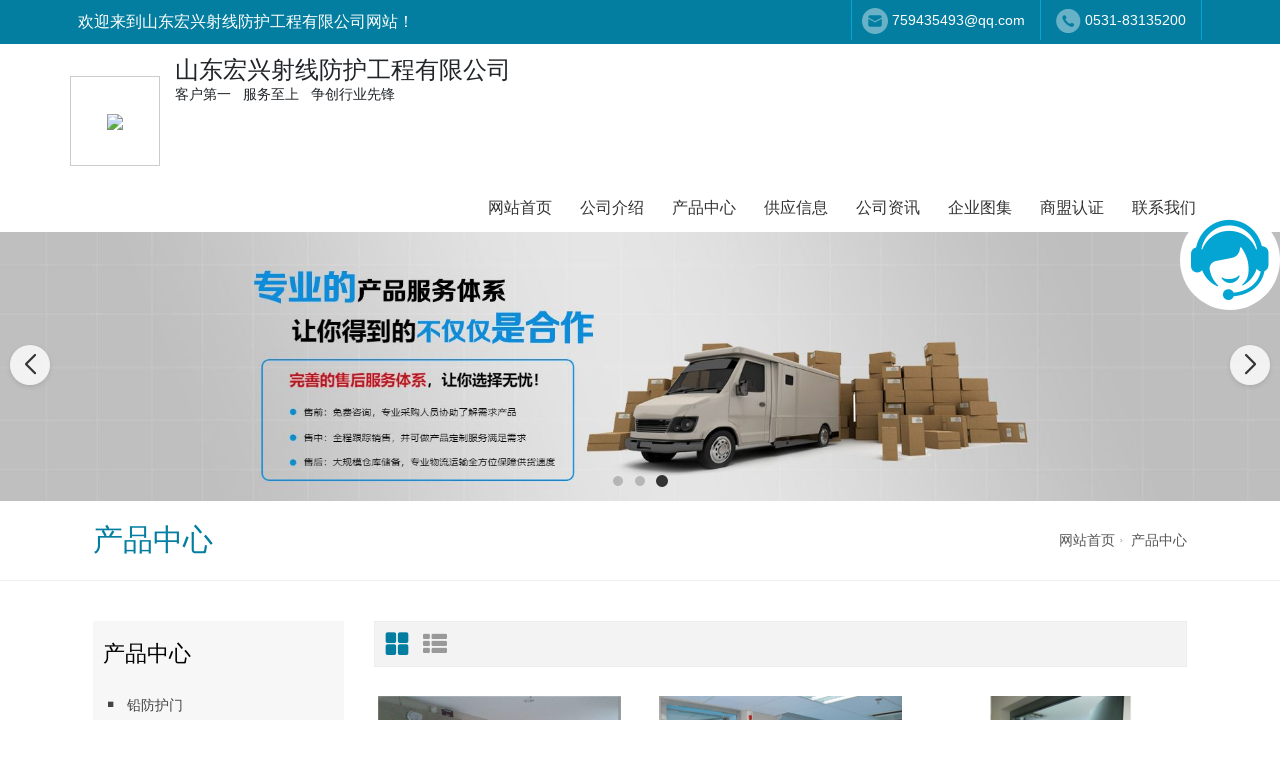

--- FILE ---
content_type: text/html; charset=utf-8
request_url: http://gygm.com.cn/product.html
body_size: 10546
content:

<!DOCTYPE html>
<html lang="zh-CN">
<head>
<meta name="applicable-device"content="pc,mobile">
<meta http-equiv="Cache-Control" content="no-transform " />
<meta name="viewport" content="width=device-width, initial-scale=1, maximum-scale=1, user-scalable=no">
<meta name="renderer" content="webkit">
<meta http-equiv="X-UA-Compatible" content="IE=edge,Chrome=1" charset="utf-8" />
<meta name="description" content='山东宏兴射线防护工程有限公司产品中心为您提供我司最新产品中心产品图片信息，让您及时了解我司最新产品中心动态 。' />
<meta name="keywords" content='产品中心,山东宏兴射线防护工程有限公司,铅防护门,防护铅门,医院防护铅门' />
<meta name="applicable-device"  content="pc,mobile">
<title>产品中心-山东宏兴射线防护工程有限公司</title>    
<link href="/mFile/tz/model.css" rel="stylesheet" type="text/css" />
<style id="css" type="text/css" rel="stylesheet">	

body{}#mOuterBox{}#mBody1,#dBody1{background-position: 0% 0%;}#mBody2,#dBody2{background-position: 0% 0%;}
/**旺铺样式*/
.box5057_1 * { margin: 0; padding: 0; box-sizing: border-box; }
.box5057_1 .city-list-box2 { width: 100%; position: relative; padding: 8px 0; }
.box5057_1 .city-list-box2 .city-boxint { max-width: 1200px; margin: 0 auto; }
.box5057_1 .city-list-box2 .city-boxint.boxint-int2 { padding-left: 10px; line-height: 30px }
.box5057_1 .city-list-box2 .city-boxint.boxint-int2 label { display: inline-block; width: 88px; line-height: 30px; text-align: center; background-color: transparent; font-size: 14px; border-radius: 5px; }
.box5057_1 .city-list-box2 .city-boxint.boxint-int2 a:hover { color: inherit; text-decoration: underline; }
.box5057_1 .city-list-box2 .city-boxint.boxint-int2 span { margin: 0 10px; padding: 0; line-height: 30px; font-size: 14px; }

</style>
</head>
<body>
<div id="_ctl0__ctl0_box" data-template="21" class="box1050_1"></div>
<link rel="stylesheet" href="/mfile/tz/bootstrap/bootstrap.min.css"/>
<link rel="stylesheet" href="/mFile/1050/css/res/owl.carousel.min.css"/>
<link rel="stylesheet" href="/mFile/1050/css/res/animate.min.css"/>
<link rel="stylesheet" href="/mFile/1050/css/res/owl.theme.default.min.css"/>
<link rel="stylesheet" href="/mFile/1050/font/iconfont.css"/>
<link rel="stylesheet" href="/mFile/1050/css/res/slick.css"/>
<link href="/mFile/1000/css/styPu1.css" rel="stylesheet">
<link rel="stylesheet" href="/mFile/1050/css/style8.css"/>
<script src="/mFile/1050/js/1.9.1jquery.min.js"></script>

<div id="_ctl0__ctl1_box" class="box1051_1">
     <!--顶部-->
    <div class="top-section container-fluid hidden-xs">
        <div class="container clearfix">
            <div class="hidden-xs top-name">
                <p>欢迎来到山东宏兴射线防护工程有限公司网站！</p>
            </div>
            <div class="top-contact">
                <p>
                    <img src="/mFile/1050/images/email.png" alt="邮件">
                    <a href="mailto:759435493@qq.com">759435493@qq.com</a>
                </p>
                <p>
                    <img src="/mFile/1050/images/phone.png" alt="联系电话">
                   0531-83135200
                </p>
            </div>
        </div>
    </div>
</div>

<div class="container header">
<div id="_ctl0__ctl2_box" class="box1052_1">
    <!--头部左侧LOGO-->
    <div class="logo-box clearfix">
        <div class="logo_name visible-xs">
            <h2>山东宏兴射线防护工程有限公司</h2>
        </div>
        <div class="logoImg hidden-xs">
            <style> 
.mr15 { 
margin-right: 15px; 
} 
.mt20 { 
margin-top: 20px; 
} 
.fl { 
float: left; 
} 
.top-logo { 
width: 90px; 
height: 90px; 
border: 1px solid #ccc; 
background-color: #fff; 
display: table; 
border-collapse: collapse; 
position: relative; 
} 
.top-logo2 { 
display: table-cell; 
vertical-align: middle; 
} 
.top-logo3 { 
text-align: center; 
margin: 0 auto; 
} 
.Microsoft { 
font-family: \5fae\8f6f\96c5\9ed1; 
} 
.fs14 { 
font-size: 14px; 
} 
</style>
<div class="fl mr15 mt20">
	<div class="top-logo">
		<div class="top-logo2">
			<div class="top-logo3">
				<a href="index.html"><img src="http://img3.dns4.cn/pic/160495/p1/20161011150908_4572_zs.jpg" width="88" /></a> 
			</div>
		</div>
	</div>
</div>
<div class="fl company">
	<h1 class="Microsoft Maincolor mt30" style="font-size:24px;">
		山东宏兴射线防护工程有限公司
	</h1>
	<p class="Microsoft fs14">
		客户第一&nbsp;&nbsp;&nbsp;服务至上&nbsp;&nbsp;&nbsp;争创行业先锋
	</p>
</div>
        </div>

        <div class="nav-box">
            <a class="btn navbar-toggle" role="button" data-toggle="collapse" href="#navbar" aria-expanded="false"
                aria-controls="navbar" id="menu-btn">
                <span></span>
                <span></span>
                <span></span>
            </a>
        </div>
    </div>
</div>

<div id="_ctl0__ctl3_box" class="box1053_1">
    <style>
        @media (min-width: 768px){
             .navbar-collapse{display: block !important;}
        }
        @media (max-width: 768px){
             .nav li {display: block;width: 100%;}
             .header .nav li a {display: block; text-align: center;}
        }
       
    </style>
    <!--头部导航-->
    <div class="collapse navbar-collapse" id="navbar">
        <ul class="nav clearfix">
            
                    <li class="">
                        <a href="/" title="网站首页" target="_self">网站首页</a>
                        
                        
                        
                        <div class="dropdown-botton"></div>

                    </li>
                
                    <li >
                        <a href="introduction.html" title="公司介绍" target="_self">公司介绍</a>
                        
                        
                        
                        <div class="dropdown-botton"></div>

                    </li>
                
                    <li >
                        <a href="product.html" title="产品中心" target="_self">产品中心</a>
                        <ul class='subnav clearfix hidden-xs'>
                        
                                <li><a href="product_152.html" title="铅防护门" target="_self">铅防护门</a></li>
                            
                                <li><a href="product_153.html" title="医用防护铅门" target="_self">医用防护铅门</a></li>
                            
                                <li><a href="product_154.html" title="铅防护门" target="_self">铅防护门</a></li>
                            
                                <li><a href="product_155.html" title="X光室防护铅门" target="_self">X光室防护铅门</a></li>
                            
                                <li><a href="product_156.html" title="放射科防护铅门" target="_self">放射科防护铅门</a></li>
                            
                                <li><a href="product_157.html" title="CT室防护铅门" target="_self">CT室防护铅门</a></li>
                            
                                <li><a href="product_158.html" title="防护铅门生产" target="_self">防护铅门生产</a></li>
                            
                                <li><a href="product_159.html" title="医院防护磁共振铅门" target="_self">医院防护磁共振铅门</a></li>
                            
                                <li><a href="product_160.html" title="医院防护铅门" target="_self">医院防护铅门</a></li>
                            
                                <li><a href="product_161.html" title="牙科放射铅门" target="_self">牙科放射铅门</a></li>
                            
                                <li><a href="product_162.html" title="工业探伤铅门" target="_self">工业探伤铅门</a></li>
                            
                        </ul>
                        <div class="dropdown-botton"></div>

                    </li>
                
                    <li >
                        <a href="supply_list.html" title="供应信息" target="_self">供应信息</a>
                        
                        
                        
                        <div class="dropdown-botton"></div>

                    </li>
                
                    <li >
                        <a href="consulting_list.html" title="公司资讯" target="_self">公司资讯</a>
                        
                        
                        
                        <div class="dropdown-botton"></div>

                    </li>
                
                    <li >
                        <a href="atlas_list.html" title="企业图集" target="_self">企业图集</a>
                        
                        
                        
                        <div class="dropdown-botton"></div>

                    </li>
                
                    <li >
                        <a href="//b2binfo.tz1288.com/cert.aspx?cpid=160495&site=企业网站" title="商盟认证" target="_blank">商盟认证</a>
                        
                        
                        
                        <div class="dropdown-botton"></div>

                    </li>
                
                    <li >
                        <a href="contact.html" title="联系我们" target="_self">联系我们</a>
                        
                        
                        
                        <div class="dropdown-botton"></div>

                    </li>
                
        </ul>
    </div>
    <script>
        $(document).ready(function () {
            // 初始隐藏内容
            $(".navbar-collapse").hide();

            // 点击按钮切换内容显示/隐藏
            $(".navbar-toggle").click(function () {
                // 使用slideToggle动画效果
                $(".navbar-collapse").stop().slideToggle(400, function () {
                    // 动画完成后的回调函数
                    console.log("动画完成");
                });

            });
        });
    </script>
</div>

</div>
<div id="_ctl0__ctl4_box" class="box1054_1">
    <link rel="stylesheet" href="/mFile/tz/swiper/11.2.10/swiper-bundle.min.css">
    <style>
        .banner-container { position: relative; width: 100%; margin: 0 auto; overflow: hidden; }

        .banner-container .swiper-slide { display: flex; justify-content: center; align-items: center; text-align: center; font-size: 24px; font-weight: bold; color: white; border-radius: 8px; box-shadow: 0 4px 8px rgba(0, 0, 0, 0.1); }
        .banner-container .swiper-slide img { max-width: 100%; }

        /* 分页器样式 */
        .banner-container .swiper-pagination-bullet { width: 10px; height: 10px; background: rgba(0, 0, 0, 0.2); opacity: 1; margin: 0 6px !important; }

        .banner-container .swiper-pagination-bullet-active { background: #333; transform: scale(1.2); }

        /* 导航按钮样式 */
        .banner-container .swiper-button-next,
        .banner-container .swiper-button-prev { color: #333; width: 40px; height: 40px; background: rgba(255, 255, 255, 0.8); border-radius: 50%; box-shadow: 0 2px 5px rgba(0, 0, 0, 0.1); transition: all 0.3s ease; }

        .banner-container .swiper-button-next:hover,
        .banner-container .swiper-button-prev:hover { background: white; transform: scale(1.1); }

        .banner-container .swiper-button-next::after,
        .banner-container .swiper-button-prev::after { font-size: 20px; font-weight: bold; }
        .banner-container .swiper-mobile { display: none; }
        /* 响应式设计 */
        @media (max-width: 768px) {
            .banner-container { margin-top: 60px; }

            .banner-container .swiper-slide { font-size: 18px; }

            .banner-container .swiper-pc { display: none; }

            .banner-container .swiper-mobile { display: block; }
        }
    </style>

    <!--banner-->
    <div class="banner-container">
        <!-- PC端Banner -->
        <div class="swiper-container swiper-pc">
            <div class="swiper-wrapper">
                
                        <div class="swiper-slide pc-slide-1">
                            <a href="">
                                <img src="/uFile/71839/super_website/images/b_20201126105422621.jpg" alt="">
                            </a>
                        </div>
                    
                        <div class="swiper-slide pc-slide-1">
                            <a href="">
                                <img src="/uFile/71839/super_website/images/b_20201126105507046.jpg" alt="">
                            </a>
                        </div>
                    
                        <div class="swiper-slide pc-slide-1">
                            <a href="">
                                <img src="/uFile/71839/super_website/images/b_20190128113243864.jpg" alt="">
                            </a>
                        </div>
                    

            </div>
            <!-- 分页器 -->
            <div class="swiper-pagination"></div>
            <!-- 导航按钮 -->
            <div class="swiper-button-next"></div>
            <div class="swiper-button-prev"></div>
        </div>

        <!-- 移动端Banner -->
        <div class="swiper-container swiper-mobile">
            <div class="swiper-wrapper">
                <div class="swiper-slide mobile-slide-1"><a><img src="/uFile/71839/super_website/images/s_20201126105422621.jpg"></a></div><div class="swiper-slide mobile-slide-1"><a><img src="/uFile/71839/super_website/images/s_20201126105507046.jpg"></a></div><div class="swiper-slide mobile-slide-1"><a><img src="/uFile/71839/super_website/images/s_20190128113243864.jpg"></a></div>
            </div>
            <!-- 分页器 -->
            <div class="swiper-pagination"></div>
            <!-- 导航按钮 -->
            <div class="swiper-button-next"></div>
            <div class="swiper-button-prev"></div>
        </div>
    </div>

    <!-- 引入 Swiper JS -->
    <script src="/mFile/tz/swiper/11.2.10/swiper-bundle.min.js"></script>
    <script>
        // 初始化PC端轮播图
        var swiper = new Swiper(".banner-container .swiper-container", {
            loop: true,
            slidesPerView: 1,
            centeredSlides: true,
            observer: true,
            observeParents: true,
            autoplay: {
                delay: 3000,
                disableOnInteraction: false,
                stopOnLastSlide: false,
            },
            pagination: {
                el: ".swiper-pagination",
                clickable: true,
            },
            navigation: {
                nextEl: ".swiper-button-next",
                prevEl: ".swiper-button-prev",
            },
        });
    </script>
</div>


<div id="_ctl1_box" class="box1062_1">
    <!--面包屑导航-->
    <div class="main_title">
        <div class="container">
            <div class="col-md-5 col-sm-5 titbx clearfix">
                <div class=" visible-xs titbx-nav">
                    <div class="menu-wrap">
                        <div class="menu-name" id="navNum">产品中心</div>
                        <nav class="menu">
                            <div class="icon-list">
                                
                                        <a href="product_152.html" title="铅防护门"><i class="icon-angle-right"></i>铅防护门</a>
                                        
                                    
                                        <a href="product_153.html" title="医用防护铅门"><i class="icon-angle-right"></i>医用防护铅门</a>
                                        
                                    
                                        <a href="product_154.html" title="铅防护门"><i class="icon-angle-right"></i>铅防护门</a>
                                        
                                    
                                        <a href="product_155.html" title="X光室防护铅门"><i class="icon-angle-right"></i>X光室防护铅门</a>
                                        
                                    
                                        <a href="product_156.html" title="放射科防护铅门"><i class="icon-angle-right"></i>放射科防护铅门</a>
                                        
                                    
                                        <a href="product_157.html" title="CT室防护铅门"><i class="icon-angle-right"></i>CT室防护铅门</a>
                                        
                                    
                                        <a href="product_158.html" title="防护铅门生产"><i class="icon-angle-right"></i>防护铅门生产</a>
                                        
                                    
                                        <a href="product_159.html" title="医院防护磁共振铅门"><i class="icon-angle-right"></i>医院防护磁共振铅门</a>
                                        
                                    
                                        <a href="product_160.html" title="医院防护铅门"><i class="icon-angle-right"></i>医院防护铅门</a>
                                        
                                    
                                        <a href="product_161.html" title="牙科放射铅门"><i class="icon-angle-right"></i>牙科放射铅门</a>
                                        
                                    
                                        <a href="product_162.html" title="工业探伤铅门"><i class="icon-angle-right"></i>工业探伤铅门</a>
                                        
                                    
                            </div>
                        </nav>
                        <button class="close-button" id="close-button"></button>
                    </div>
                    <p class="menu-button" id="open-button">查看分类</p>
                    <script src="/mFile/1050/js/classie.js"></script>
                    <script src="/mFile/1050/js/slide.js"></script>
                </div>
                <h2>产品中心</h2>
            </div>
            <div class="col-md-7 col-sm-7 localbx hidden-xs"><a href="/" title="网站首页">网站首页</a></span><span class="iconfont icon-you"></span> <a href="product.html" title="产品中心">产品中心</a></div>
        </div>
    </div>
</div>

<div class="container pro_box">
<div id="_ctl2__ctl0_box" class="box1127_1">
    <!--内页左边导航-->
    <div class="col-md-3 col-sm-3 pro_sort fold">
        <section class="sort_list block_list hidden-xs">
            <h4 class="h4-title">产品中心<i class="iconfont icon-jiantouyou-copy"></i></h4>
            <ul class="cont-toggle">
                
                        <li><a href="product_152.html" title="铅防护门"><i class="iconfont icon-dian4"></i>铅防护门</a>
                            
                        </li>
                    
                        <li><a href="product_153.html" title="医用防护铅门"><i class="iconfont icon-dian4"></i>医用防护铅门</a>
                            
                        </li>
                    
                        <li><a href="product_154.html" title="铅防护门"><i class="iconfont icon-dian4"></i>铅防护门</a>
                            
                        </li>
                    
                        <li><a href="product_155.html" title="X光室防护铅门"><i class="iconfont icon-dian4"></i>X光室防护铅门</a>
                            
                        </li>
                    
                        <li><a href="product_156.html" title="放射科防护铅门"><i class="iconfont icon-dian4"></i>放射科防护铅门</a>
                            
                        </li>
                    
                        <li><a href="product_157.html" title="CT室防护铅门"><i class="iconfont icon-dian4"></i>CT室防护铅门</a>
                            
                        </li>
                    
                        <li><a href="product_158.html" title="防护铅门生产"><i class="iconfont icon-dian4"></i>防护铅门生产</a>
                            
                        </li>
                    
                        <li><a href="product_159.html" title="医院防护磁共振铅门"><i class="iconfont icon-dian4"></i>医院防护磁共振铅门</a>
                            
                        </li>
                    
                        <li><a href="product_160.html" title="医院防护铅门"><i class="iconfont icon-dian4"></i>医院防护铅门</a>
                            
                        </li>
                    
                        <li><a href="product_161.html" title="牙科放射铅门"><i class="iconfont icon-dian4"></i>牙科放射铅门</a>
                            
                        </li>
                    
                        <li><a href="product_162.html" title="工业探伤铅门"><i class="iconfont icon-dian4"></i>工业探伤铅门</a>
                            
                        </li>
                    
            </ul>
        </section>
        <div class="hidden-xs hidden-sm left-contact">
            <div>
                <h4>联系我们</h4>
                
                        <p>手机：<span>15863188555</span></p>
                        <p>联系人：<span>刘经理</span></p>
                        <p>电话：<span>0531-83135200</span></p>
                        <p>业务QQ：<span>759435493</span></p>
                        <p>网址：<span><a href="/">www.gygm.com.cn</a></span></p>
                        <p>地址：<span>济南长清区经十西路</span></p>
                    
            </div>
        </div>
    </div>
</div>
<script>
    $(function () {
        $("#_ctl2__ctl0_box .pro_box .sort_list .cont-toggle > li").each(function () {
            if ($(this).has('ul')) {
                console.log($(this))
                $(this).find('ul').prev("a").attr("href", "javascript:;");
            }
        })
            .find('ul').hide().parent()
            .click(function () {
                $(this).find('ul').slideToggle().parent().siblings().find("ul").slideUp();
            });
    })
</script>

<div id="_ctl3_box" class="box1071_1">
    <!--产品列表-->
    <div class="col-md-9 col-sm-9  n-right">
        <div class="all-pro pro-grid clearfix" id="btnlist">
            <div class="options">
                <a class="iconfont icon-liebiao selected" href="#" data-view="pro-grid"></a>
                <a class="iconfont icon-lists" href="#" data-view="pro-lists"></a>
            </div>
            <ul>
                
                        <li>
                            <div class="pro-li clearfix">
                                <div class="pro-img-grid">
                                    <div class="pro-img">
                                        <a href="product_view_9_152.html" title="X光室防护铅门">
                                            <img src="/uFile/71839/product/201912414223317.jpg" alt="X光室防护铅门"></a>
                                        <a href="product_view_9_152.html">
                                            <div class="black"></div>
                                        </a>
                                        <div class="pro-btn">
                                            <a href="product_view_9_152.html" title="X光室防护铅门"><i class="iconfont icon-lianjie"></i></a>
                                        </div>
                                    </div>
                                </div>

                                <h4><a href="product_view_9_152.html" title="X光室防护铅门">X光室防护铅门</a></h4>
                                <div class="pro-detail">
                                </div>
                                <a href="product_view_9_152.html" class="more">查看详情<i class="iconfont"></i></a>
                            </div>
                        </li>
                    
                        <li>
                            <div class="pro-li clearfix">
                                <div class="pro-img-grid">
                                    <div class="pro-img">
                                        <a href="product_view_8_153.html" title="放射科防护铅门">
                                            <img src="/uFile/71839/product/201912414221926.jpg" alt="放射科防护铅门"></a>
                                        <a href="product_view_8_153.html">
                                            <div class="black"></div>
                                        </a>
                                        <div class="pro-btn">
                                            <a href="product_view_8_153.html" title="放射科防护铅门"><i class="iconfont icon-lianjie"></i></a>
                                        </div>
                                    </div>
                                </div>

                                <h4><a href="product_view_8_153.html" title="放射科防护铅门">放射科防护铅门</a></h4>
                                <div class="pro-detail">
                                </div>
                                <a href="product_view_8_153.html" class="more">查看详情<i class="iconfont"></i></a>
                            </div>
                        </li>
                    
                        <li>
                            <div class="pro-li clearfix">
                                <div class="pro-img-grid">
                                    <div class="pro-img">
                                        <a href="product_view_7_154.html" title="CT室防护铅门">
                                            <img src="/uFile/71839/product/201912414220548.jpg" alt="CT室防护铅门"></a>
                                        <a href="product_view_7_154.html">
                                            <div class="black"></div>
                                        </a>
                                        <div class="pro-btn">
                                            <a href="product_view_7_154.html" title="CT室防护铅门"><i class="iconfont icon-lianjie"></i></a>
                                        </div>
                                    </div>
                                </div>

                                <h4><a href="product_view_7_154.html" title="CT室防护铅门">CT室防护铅门</a></h4>
                                <div class="pro-detail">
                                </div>
                                <a href="product_view_7_154.html" class="more">查看详情<i class="iconfont"></i></a>
                            </div>
                        </li>
                    
                        <li>
                            <div class="pro-li clearfix">
                                <div class="pro-img-grid">
                                    <div class="pro-img">
                                        <a href="product_view_6_155.html" title="医院防护磁共振铅门">
                                            <img src="/uFile/71839/product/201912414219396.jpg" alt="医院防护磁共振铅门"></a>
                                        <a href="product_view_6_155.html">
                                            <div class="black"></div>
                                        </a>
                                        <div class="pro-btn">
                                            <a href="product_view_6_155.html" title="医院防护磁共振铅门"><i class="iconfont icon-lianjie"></i></a>
                                        </div>
                                    </div>
                                </div>

                                <h4><a href="product_view_6_155.html" title="医院防护磁共振铅门">医院防护磁共振铅门</a></h4>
                                <div class="pro-detail">
                                </div>
                                <a href="product_view_6_155.html" class="more">查看详情<i class="iconfont"></i></a>
                            </div>
                        </li>
                    
                        <li>
                            <div class="pro-li clearfix">
                                <div class="pro-img-grid">
                                    <div class="pro-img">
                                        <a href="product_view_5_161.html" title="牙科放射铅门">
                                            <img src="/uFile/71839/product/201912414219528.jpg" alt="牙科放射铅门"></a>
                                        <a href="product_view_5_161.html">
                                            <div class="black"></div>
                                        </a>
                                        <div class="pro-btn">
                                            <a href="product_view_5_161.html" title="牙科放射铅门"><i class="iconfont icon-lianjie"></i></a>
                                        </div>
                                    </div>
                                </div>

                                <h4><a href="product_view_5_161.html" title="牙科放射铅门">牙科放射铅门</a></h4>
                                <div class="pro-detail">
                                </div>
                                <a href="product_view_5_161.html" class="more">查看详情<i class="iconfont"></i></a>
                            </div>
                        </li>
                    
                        <li>
                            <div class="pro-li clearfix">
                                <div class="pro-img-grid">
                                    <div class="pro-img">
                                        <a href="product_view_4_157.html" title="厂家批发耐用射线防护气密铅门 现货供应工业探伤医院用气密铅门">
                                            <img src="/uFile/50182/product/2017971736841.jpg" alt="厂家批发耐用射线防护气密铅门 现货供应工业探伤医院用气密铅门"></a>
                                        <a href="product_view_4_157.html">
                                            <div class="black"></div>
                                        </a>
                                        <div class="pro-btn">
                                            <a href="product_view_4_157.html" title="厂家批发耐用射线防护气密铅门 现货供应工业探伤医院用气密铅门"><i class="iconfont icon-lianjie"></i></a>
                                        </div>
                                    </div>
                                </div>

                                <h4><a href="product_view_4_157.html" title="厂家批发耐用射线防护气密铅门 现货供应工业探伤医院用气密铅门">厂家批发耐用射线防护气密铅门 现货供应工业探伤医院用气密铅门</a></h4>
                                <div class="pro-detail">
                                </div>
                                <a href="product_view_4_157.html" class="more">查看详情<i class="iconfont"></i></a>
                            </div>
                        </li>
                    
                        <li>
                            <div class="pro-li clearfix">
                                <div class="pro-img-grid">
                                    <div class="pro-img">
                                        <a href="product_view_3_158.html" title="直销医院防护磁共振铅门 防电离辐射铅门防护气密门定制">
                                            <img src="/uFile/50182/product/2017971724207.jpg" alt="直销医院防护磁共振铅门 防电离辐射铅门防护气密门定制"></a>
                                        <a href="product_view_3_158.html">
                                            <div class="black"></div>
                                        </a>
                                        <div class="pro-btn">
                                            <a href="product_view_3_158.html" title="直销医院防护磁共振铅门 防电离辐射铅门防护气密门定制"><i class="iconfont icon-lianjie"></i></a>
                                        </div>
                                    </div>
                                </div>

                                <h4><a href="product_view_3_158.html" title="直销医院防护磁共振铅门 防电离辐射铅门防护气密门定制">直销医院防护磁共振铅门 防电离辐射铅门防护气密门定制</a></h4>
                                <div class="pro-detail">
                                </div>
                                <a href="product_view_3_158.html" class="more">查看详情<i class="iconfont"></i></a>
                            </div>
                        </li>
                    
                        <li>
                            <div class="pro-li clearfix">
                                <div class="pro-img-grid">
                                    <div class="pro-img">
                                        <a href="product_view_2_159.html" title="医院CT室电动铅门 牙科铅门 工业铅门 厂家直销">
                                            <img src="/uFile/50182/product/20179717041702.jpg" alt="医院CT室电动铅门 牙科铅门 工业铅门 厂家直销"></a>
                                        <a href="product_view_2_159.html">
                                            <div class="black"></div>
                                        </a>
                                        <div class="pro-btn">
                                            <a href="product_view_2_159.html" title="医院CT室电动铅门 牙科铅门 工业铅门 厂家直销"><i class="iconfont icon-lianjie"></i></a>
                                        </div>
                                    </div>
                                </div>

                                <h4><a href="product_view_2_159.html" title="医院CT室电动铅门 牙科铅门 工业铅门 厂家直销">医院CT室电动铅门 牙科铅门 工业铅门 厂家直销</a></h4>
                                <div class="pro-detail">
                                </div>
                                <a href="product_view_2_159.html" class="more">查看详情<i class="iconfont"></i></a>
                            </div>
                        </li>
                    
                        <li>
                            <div class="pro-li clearfix">
                                <div class="pro-img-grid">
                                    <div class="pro-img">
                                        <a href="product_view_1_160.html" title="射线防护铅门">
                                            <img src="/uFile/50182/product/201797165716986.jpg" alt="射线防护铅门"></a>
                                        <a href="product_view_1_160.html">
                                            <div class="black"></div>
                                        </a>
                                        <div class="pro-btn">
                                            <a href="product_view_1_160.html" title="射线防护铅门"><i class="iconfont icon-lianjie"></i></a>
                                        </div>
                                    </div>
                                </div>

                                <h4><a href="product_view_1_160.html" title="射线防护铅门">射线防护铅门</a></h4>
                                <div class="pro-detail">
                                </div>
                                <a href="product_view_1_160.html" class="more">查看详情<i class="iconfont"></i></a>
                            </div>
                        </li>
                    
                        <li>
                            <div class="pro-li clearfix">
                                <div class="pro-img-grid">
                                    <div class="pro-img">
                                        <a href="product_view_11_162.html" title="放射科医院防护门 感应气密门 医院门净化洁净门">
                                            <img src="/uFile/71839/product/2020112595229463.jpg" alt="放射科医院防护门 感应气密门 医院门净化洁净门"></a>
                                        <a href="product_view_11_162.html">
                                            <div class="black"></div>
                                        </a>
                                        <div class="pro-btn">
                                            <a href="product_view_11_162.html" title="放射科医院防护门 感应气密门 医院门净化洁净门"><i class="iconfont icon-lianjie"></i></a>
                                        </div>
                                    </div>
                                </div>

                                <h4><a href="product_view_11_162.html" title="放射科医院防护门 感应气密门 医院门净化洁净门">放射科医院防护门 感应气密门 医院门净化洁净门</a></h4>
                                <div class="pro-detail">
                                </div>
                                <a href="product_view_11_162.html" class="more">查看详情<i class="iconfont"></i></a>
                            </div>
                        </li>
                    
                        <li>
                            <div class="pro-li clearfix">
                                <div class="pro-img-grid">
                                    <div class="pro-img">
                                        <a href="product_view_10_156.html" title="医用防辐射铅门 放射科医院防护门">
                                            <img src="/uFile/71839/product/2020112595127939.jpg" alt="医用防辐射铅门 放射科医院防护门"></a>
                                        <a href="product_view_10_156.html">
                                            <div class="black"></div>
                                        </a>
                                        <div class="pro-btn">
                                            <a href="product_view_10_156.html" title="医用防辐射铅门 放射科医院防护门"><i class="iconfont icon-lianjie"></i></a>
                                        </div>
                                    </div>
                                </div>

                                <h4><a href="product_view_10_156.html" title="医用防辐射铅门 放射科医院防护门">医用防辐射铅门 放射科医院防护门</a></h4>
                                <div class="pro-detail">
                                </div>
                                <a href="product_view_10_156.html" class="more">查看详情<i class="iconfont"></i></a>
                            </div>
                        </li>
                    
            </ul>
        </div>
        <script src="/mFile/1050/js/Tab.js"></script>
        <div class="page">

            <a href="javascript:void(0);"><i class="iconfont icon-last-copy"></i></a>

            
            <a href="javascript:void(0)" class="pagenum selected">1</a>
            

            <a href="javascript:void(0);"><i class="iconfont icon-xiayiye"></i></a>
        </div>
    </div>
</div>

</div>
<div id="_ctl4__ctl0_box" class="box1047_1">
    <!--手机底部信息-->
    
	<style type="text/css">
	    .toolbar_1 {position: fixed; bottom: 0;width: 100%; height: 60px;background: rgba(0, 0, 0, 0.8);z-index: 999;display: none;}
		.toolbar_1 .bar-list:after,.toolbar_1 .bar-list::before{content: '';display: block;clear: both;}
		.toolbar_1 .bar-list .bar-item {text-align: center;float: left;width: 25%;position: relative;}
		.toolbar_1 .bar-list .bar-item:nth-child(2n){width: 50%;}
		.toolbar_1 ul, .toolbar_1 li {list-style: none;}
		.toolbar_1 .bar-list .bar-item a {display: inline-block;line-height: 60px;text-decoration: none;}
		.toolbar_1 .bar-list .bar-item img {display: inline-block;width: 40px;vertical-align: middle;}
		.toolbar_1 .bar-list .tel {background-color: rgba(100, 100, 100,0.8);}
		.toolbar_1 .padding-none { padding: 0 !important;}
		.toolbar_1 .bar-list .tel a {color: #fff;font-size: 16px;line-height: 60px;}
		.toolbar_1 .bar-list .tel a img, .toolbar_1 .bar-list .tel a span {vertical-align: middle;margin-top: 0;word-break: break-all;}
		@media (max-width: 767px){
		.toolbar_1{
		    display: block !important;
		}
		
		}
	</style>
<div class="toolbar_1">
	<ul class="bar-list">
		<li class="col-xs-3 bar-item">
			<a title="网站首页" href="/">
				<img class="n-home" src="/mFile/8361/images/home.png">
			</a>
		</li>
		<li class="col-xs-6 bar-item tel padding-none">
			<a href="tel:15863188555">
				<img class="n-home" src="/mFile/8361/images/tel.png">
				<span>15863188555</span>
			</a>
		</li>
		<li class="col-xs-3 bar-item">
			<a href="https://widget.shangmengtong.cn/chatlink.html?comId=8X4hjN8MB0RzCVs77RHy2w6o">
				<img class="n-home" src="/mFile/8361/images/cckf.png">
			</a>
		</li>
	</ul>
</div>

</div>

<div id="_ctl4__ctl1_box" class="box1058_1">
    <!--底部-->
    <div class="container-fluid pc-footer">
        <div class="footer-bg">
            <div class="container footer-main fold clearfix">
                <section class="block_list footer-nav">
                    <h4 class="h4-title">网站导航<i class="iconfont icon-jiantouyou-copy"></i></h4>
                    <ul class="cont-toggle">
                        
                                <li><a href="/" title="网站首页" target="_self">网站首页</a></li>
                            
                                <li><a href="introduction.html" title="公司介绍" target="_self">公司介绍</a></li>
                            
                                <li><a href="product.html" title="产品中心" target="_self">产品中心</a></li>
                            
                                <li><a href="supply_list.html" title="供应信息" target="_self">供应信息</a></li>
                            
                                <li><a href="consulting_list.html" title="公司资讯" target="_self">公司资讯</a></li>
                            
                                <li><a href="atlas_list.html" title="企业图集" target="_self">企业图集</a></li>
                            
                                <li><a href="//b2binfo.tz1288.com/cert.aspx?cpid=160495&site=企业网站" title="商盟认证" target="_blank">商盟认证</a></li>
                            
                                <li><a href="contact.html" title="联系我们" target="_self">联系我们</a></li>
                            

                    </ul>
                </section>
                <section class="block_list footer-pro">
                    <h4 class="h4-title">产品中心<i class="iconfont icon-jiantouyou-copy"></i></h4>
                    <ul class="cont-toggle">
                        
                                <li><a href="product_152.html" title="铅防护门">铅防护门</a></li>
                            
                                <li><a href="product_153.html" title="医用防护铅门">医用防护铅门</a></li>
                            
                                <li><a href="product_154.html" title="铅防护门">铅防护门</a></li>
                            
                                <li><a href="product_155.html" title="X光室防护铅门">X光室防护铅门</a></li>
                            
                                <li><a href="product_156.html" title="放射科防护铅门">放射科防护铅门</a></li>
                            
                                <li><a href="product_157.html" title="CT室防护铅门">CT室防护铅门</a></li>
                            
                                <li><a href="product_158.html" title="防护铅门生产">防护铅门生产</a></li>
                            
                                <li><a href="product_159.html" title="医院防护磁共振铅门">医院防护磁共振铅门</a></li>
                            
                                <li><a href="product_160.html" title="医院防护铅门">医院防护铅门</a></li>
                            
                                <li><a href="product_161.html" title="牙科放射铅门">牙科放射铅门</a></li>
                            
                    </ul>
                </section>
                <section class="block_list footer-contact">
                    <h4 class="h4-title">联系我们<i class="iconfont icon-jiantouyou-copy"></i></h4>
                    
                            <ul class="cont-toggle">
                                <li>
                                    <i class="iconfont icon-dizhi"></i>
                                    <span>济南长清区经十西路</span>
                                </li>
                                <li>
                                    <i class="iconfont icon-lianxiren"></i>
                                    <span>刘经理</span>
                                </li>
                                <li>
                                    <i class="iconfont icon-iconfontdianhua"></i>
                                    <span>0531-83135200</span>
                                </li>
                                <li>
                                    <i class="iconfont icon-icon"></i>
                                    <span>759435493@qq.com</span>
                                </li>
                                <li>
                                    <i class="iconfont icon-shouji"></i>
                                    <span>15863188555</span>
                                </li>
                            </ul>
                        
                </section>
                <section class="block_list footer-scan">
                    <h4 class="h4-title">扫一扫关注我们<i class="iconfont icon-jiantouyou-copy"></i></h4>
                    <ul class="cont-toggle clearfix">
                        <li>
                            <div class="footer_code">
                                <img src="/ufile/71839/tpBanner/tBannerImg2_71839.png">
                            </div>
                            <p>扫一扫手机网站</p>
                        </li>

                    </ul>
                </section>
            </div>

            <div class="footer-bottom">
                <div id="_ctl4__ctl1_tools_fenzhanPC_box" class="box5057_1">
    </div>

                <div class="container text-center">
                    <div class="beian">
                        <span>&copy;2025 山东宏兴射线防护工程有限公司 版权所有</span>
                        <a href="https://beian.miit.gov.cn" rel="nofollow" target="_blank"></a>
                        <script src='//svod.dns4.cn/code.aspx?cpid=160495&hx=2'></script>
                    </div>
                </div>
            </div>
        </div>
    </div>
    
</div>

<div id="_ctl4__ctl2_box" class="box1059_1">
    <!--客服-->
    <div class="services hidden-xs" id="service">
        <div class="online" id="online">
            <a href="javascript:void(0);" id="online_main"><span class="iconfont icon-kefu2"></span></a>
        </div>
        <div class="online_list" id="online_list">
            <ul>
                <li class="online-title">
                    <img src="/mFile/1050/images/kf_title.png">在线客服</li>
                <li class="smt">
                    <script type="text/javascript" src='//cc.shangmengtong.cn/kf/vclient/fixedicon.js?shopid=160495&oemid=100&datatype=1&dataid=160495'></script>
                </li>
                <li>
                    <img src="/mFile/1050/images/kf_phone.png">0531-83135200</li>
                <li>
                    <img src="/mFile/1050/images/kf_email.png">759435493@qq.com</li>
                <li>
                    <img src="/mFile/1050/images/kf_qq.png"><a href="http://wpa.qq.com/msgrd?v=3&amp;uin=759435493&amp;site=qq&amp;menu=yes">QQ交谈</a></li>
            </ul>
        </div>
    </div>
    <a href="javascript:;" class="totop" rel="nofollow"><i class="iconfont icon-jiantouarrow483"></i></a>

    <script src="/mfile/tz/bootstrap/bootstrap.min.js"></script>
    <script src="/mFile/1050/js/slick.js"></script>
    <script src="/mFile/1050/js/owl.carousel.min.js"></script>
    <script src="/mFile/1050/js/main.js"></script>
    <script src="/mFile/1050/js/Lunbo.js"></script>
    <script src="/mFile/1050/js/footer.js"></script>
    <script src="/mFile/1050/js/smoothproducts.js"></script>
    <script src="/mFile/1050/js/wow.min.js"></script>
    <script>
        var str = "";
        $(".table-hover .CheckUrl").each(function (i, e) {
            str += "{\"url\": \" + i + "\"},";
        })
    </script>
</div>

</body>
</html>


--- FILE ---
content_type: text/css
request_url: http://gygm.com.cn/mFile/1050/font/iconfont.css
body_size: 11534
content:
@font-face {font-family: "iconfont";
  src: url('iconfont.eot?t=1571391422208'); /* IE9 */
  src: url('iconfont.eot?t=1571391422208#iefix') format('embedded-opentype'), /* IE6-IE8 */
  url('[data-uri]') format('woff2'),
  url('iconfont.woff?t=1571391422208') format('woff'),
  url('iconfont.ttf?t=1571391422208') format('truetype'), /* chrome, firefox, opera, Safari, Android, iOS 4.2+ */
  url('iconfont.svg?t=1571391422208#iconfont') format('svg'); /* iOS 4.1- */
}

.iconfont {
  font-family: "iconfont" !important;
  font-size: 16px;
  font-style: normal;
  -webkit-font-smoothing: antialiased;
  -moz-osx-font-smoothing: grayscale;
}

.icon-qq:before {
  content: "\e6fb";
}

.icon-iconfontdianhua:before {
  content: "\e603";
}

.icon-list-icon:before {
  content: "\e60d";
}

.icon-icon:before {
  content: "\e606";
}

.icon-lists:before {
  content: "\e60b";
}

.icon-jiantouyou-copy:before {
  content: "\e605";
}

.icon-zaixiankefu:before {
  content: "\e612";
}

.icon-jiantouyou:before {
  content: "\e60c";
}

.icon-rili:before {
  content: "\e66f";
}

.icon-jiantou-left:before {
  content: "\e600";
}

.icon-jiantou:before {
  content: "\e601";
}

.icon-xiayiye:before {
  content: "\e614";
}

.icon-shouji:before {
  content: "\e67f";
}

.icon-liebiao:before {
  content: "\e611";
}

.icon-duihua:before {
  content: "\e602";
}

.icon-chanpin:before {
  content: "\e674";
}

.icon-lianjie:before {
  content: "\e649";
}

.icon-arrow-fill-right:before {
  content: "\e635";
}

.icon-kefu:before {
  content: "\e644";
}

.icon-lianxi:before {
  content: "\e8fc";
}

.icon-service:before {
  content: "\e609";
}

.icon-dian:before {
  content: "\e60a";
}

.icon-rili1:before {
  content: "\e697";
}

.icon-youxiang1:before {
  content: "\e65f";
}

.icon-dizhi:before {
  content: "\e604";
}

.icon-you1:before {
  content: "\e61c";
}

.icon-rili2:before {
  content: "\e686";
}

.icon-you:before {
  content: "\e657";
}

.icon-rexian1:before {
  content: "\e7b6";
}

.icon-kefu1:before {
  content: "\e60e";
}

.icon-dian2:before {
  content: "\e61e";
}

.icon-xinwen:before {
  content: "\e61b";
}

.icon-jiantou7:before {
  content: "\e60f";
}

.icon-last-copy:before {
  content: "\e617";
}

.icon-biaoti:before {
  content: "\e623";
}

.icon-dian4:before {
  content: "\e61a";
}

.icon-youxiang:before {
  content: "\e62f";
}

.icon-rexian:before {
  content: "\e616";
}

.icon-rexian2:before {
  content: "\e618";
}

.icon-lianxi1:before {
  content: "\e8a6";
}

.icon-lianxiren:before {
  content: "\e610";
}

.icon-dianhua:before {
  content: "\e626";
}

.icon-dianhua1:before {
  content: "\e62e";
}

.icon-jiantouarrow483:before {
  content: "\e607";
}

.icon-kefu2:before {
  content: "\e613";
}

.icon-phone:before {
  content: "\e615";
}

.icon-xuanzhongshangcheng:before {
  content: "\e608";
}



--- FILE ---
content_type: application/javascript
request_url: http://gygm.com.cn/mFile/1050/js/Lunbo.js
body_size: 1958
content:

function LbMove(boxID,btn_left,btn_right,btnBox,Car,direction,way,moveLengh,speed,Interval,number){
	var        _ID   = $("#"+boxID+"");
	var  _btn_left   = $("#"+btn_left+"");
	var _btn_right   = $("#"+btn_right+"");
	var    _btnBox   = $("#"+btnBox+"");
	var        jsq   = 0
	var      timer     ;
	var         cj     ;
	var     no_way   = 0;
	var  no_wayGet   = 0;
	var       fade   = 0;
	var   new_time   = new Date;
	
	var ID_liLen , ID_liheight , cbtmBtn ;
	ID_liLen    = _ID.find("li").length;
	ID_liheight = _ID.find("li").innerHeight();
	
	if(direction == "left" || direction == "right"){
		_ID.find("ul").width(ID_liLen*moveLengh);
		}else if(direction == "top" || direction == "bottom"){
			_ID.find("ul").height(ID_liLen*moveLengh);
			_btnBox.hide()
			}else if(direction == "fade"){
				_ID.find("ul").width(moveLengh).height(ID_liheight);
				_ID.find("li").eq(0).show().siblings().hide();
				_ID.find("li").css({"position":"absolute","left":0,"top":0});
				}
	_btnBox.empty();
	for(i=0;i<ID_liLen;i++){
		_btnBox.append("<span></span>");
		};
	_btnBox.find("span").eq(0).addClass("cur");

	if(way == false){
			_btn_left.hide();
			_btn_right.hide();
			_btnBox.hide();
			}
	
	
	function Carousel(){
		if(way == false){
			no_way++;
			
			if(direction == "left"){
				_ID.find("ul").css({"left":-no_way});	
				no_wayGet = parseInt(_ID.find("ul").css("left"));
				if(no_wayGet == -moveLengh){
					no_way = 0
					_ID.find("li:first").insertAfter(_ID.find("li:last"));
					_ID.find("ul").css({"left":0});
					}
			}

			if(direction == "right"){
					
				no_wayGet = parseInt(_ID.find("ul").css("left"));
				if(no_wayGet == 0){
					no_way = -moveLengh
					_ID.find("li:last").insertBefore(_ID.find("li:first"));
					_ID.find("ul").css({"left":0});
					}
				_ID.find("ul").css({"left":no_way});
			}
			
			if(direction == "top"){
				_ID.find("ul").css({"top":-no_way});	
				no_wayGet = parseInt(_ID.find("ul").css("top"));
				if(no_wayGet == -moveLengh){
					no_way = 0
					_ID.find("li:first").insertAfter(_ID.find("li:last"));
					_ID.find("ul").css({"top":0});
					}
			}
			
			if(direction == "bottom"){
					
				no_wayGet = parseInt(_ID.find("ul").css("top"));
				if(no_wayGet == 0){
					no_way = -moveLengh
					_ID.find("li:last").insertBefore(_ID.find("li:first"));
					_ID.find("ul").css({"top":0});
					}
				_ID.find("ul").css({"top":no_way});
			}
			
			
			}else if(way == true){

			if(direction == "left"){
				_ID.find("ul").animate({left:-moveLengh},speed,function(){
					_ID.find("li:first").insertAfter(_ID.find("li:last"));
					_ID.find("ul").css({"left":0});
					});	
				if(jsq<ID_liLen-1){
					jsq++;
					_btnBox.find("span").eq(jsq).addClass("cur").siblings().removeClass("cur");
					}else{
						jsq = 0;
						_btnBox.find("span").eq(jsq).addClass("cur").siblings().removeClass("cur");
						}
				
			}
			
			if(direction == "right"){
				_ID.find("li:last").insertBefore(_ID.find("li:first"));
				_ID.find("ul").css({"left":-moveLengh});
				_ID.find("ul").stop().animate({left:0},speed);
				if(jsq>0){
					jsq--;
					_btnBox.find("span").eq(jsq).addClass("cur").siblings().removeClass("cur");
					}else{
						jsq = ID_liLen-1;
						_btnBox.find("span").eq(jsq).addClass("cur").siblings().removeClass("cur");
						}
				
			}
			
			if(direction == "top"){
				_ID.find("ul").animate({top:-moveLengh},speed,function(){
					_ID.find("li:first").insertAfter(_ID.find("li:last"));
					_ID.find("ul").css({"top":0});
					});	
			}
			
			if(direction == "bottom"){
				_ID.find("li:last").insertBefore(_ID.find("li:first"));
				_ID.find("ul").css({"top":-moveLengh});
				_ID.find("ul").stop().animate({top:0},speed);
					
			}
			if(direction == "fade"){
				
				if(fade<ID_liLen-1){
					fade++;
					}else{fade = 0}
				_ID.find("li").eq(fade).fadeIn(speed).siblings().fadeOut(speed);
				_btnBox.find("span").eq(fade).addClass("cur").siblings().removeClass("cur");
				
			}
		
		}
		}
		
		
	if(Car == true){
			
		if(ID_liLen>number){
			timer =	setInterval(Carousel,Interval);
			}else{
				clearInterval(timer);
				_btn_left.hide();
				_btn_right.hide();
				_btnBox.hide();
				}
		}else{
			clearInterval(timer);
			}
	_ID.find("li").hover(function(){
		clearInterval(timer);
		},function(){
			if(Car == true){
				if(ID_liLen>number){
					timer =	setInterval(Carousel,Interval);
					}else{
						clearInterval(timer);
						_btn_left.hide();
						_btn_right.hide();
						_btnBox.hide();
						}
				}else{
					clearInterval(timer);
					}
			});
		
		
	_btn_right.hover(function(){
		clearInterval(timer);
		},function(){
			if(Car == true){
				if(ID_liLen>number){
					timer =	setInterval(Carousel,Interval);
					}else{
						clearInterval(timer);
						_btn_left.hide();
						_btn_right.hide();
						_btnBox.hide();
						}
				}else{
					clearInterval(timer);
					}
			
			}).click(function(){
				if(new Date - new_time>500){
					new_time = new Date;
				
				if(direction == "left" || direction == "right"){
					_ID.find("ul").animate({left:-moveLengh},speed,function(){
						_ID.find("li:first").insertAfter(_ID.find("li:last"));
						_ID.find("ul").css({"left":0});
						});	
					}
				
				
				if(direction == "top" || direction == "bottom"){
					_ID.find("ul").animate({top:-moveLengh},speed,function(){
						_ID.find("li:first").insertAfter(_ID.find("li:last"));
						_ID.find("ul").css({"top":0});
						});	
					}
				if(direction == "fade"){
				
				if(fade>0){
					fade--;
					}else{fade = ID_liLen-1}
						_ID.find("li").stop(true,true).eq(fade).fadeIn(speed).siblings().fadeOut(speed);
						
					}
				if(jsq<ID_liLen-1){
					jsq++;
					_btnBox.find("span").eq(jsq).addClass("cur").siblings().removeClass("cur");
					}else{
						jsq = 0;
						_btnBox.find("span").eq(jsq).addClass("cur").siblings().removeClass("cur");
						};
				
					
					}else{};
				});
	_btn_left.hover(function(){
		clearInterval(timer);
		},function(){
			if(Car == true){
				if(ID_liLen>number){
					timer =	setInterval(Carousel,Interval);
					}else{
						clearInterval(timer);
						_btn_left.hide();
						_btn_right.hide();
						_btnBox.hide();
						}
				}else{
					clearInterval(timer);
					}
			}).click(function(){
				if(new Date - new_time>500){
					new_time = new Date;

				if(direction == "left" || direction == "right"){
					_ID.find("li:last").insertBefore(_ID.find("li:first"));
					_ID.find("ul").css({"left":-moveLengh});
					_ID.find("ul").stop().animate({left:0},speed);
					}
				
				if(direction == "top" || direction == "bottom"){
					_ID.find("li:last").insertBefore(_ID.find("li:first"));
					_ID.find("ul").css({"top":-moveLengh});
					_ID.find("ul").stop().animate({top:0},speed);
						
					}
				if(direction == "fade"){
				
				if(fade<ID_liLen-1){
					fade++;
					}else{fade = 0}
						_ID.find("li").stop(true,true).eq(fade).fadeIn(speed).siblings().fadeOut(speed);
						
					}
				if(jsq>0){
					jsq--;
					_btnBox.find("span").eq(jsq).addClass("cur").siblings().removeClass("cur");
					}else{
						jsq = ID_liLen-1;
						_btnBox.find("span").eq(jsq).addClass("cur").siblings().removeClass("cur");
						};
					}else{};
				});
		
	_btnBox.find("span").hover(function(){
		clearInterval(timer);

		},function(){
			if(Car == true){
				if(ID_liLen>number){
					timer =	setInterval(Carousel,Interval);
					}else{
						clearInterval(timer);
						_btn_left.hide();
						_btn_right.hide();
						_btnBox.hide();
						}
				}else{
					clearInterval(timer);
					}
			}).click(function(){
				if(new Date - new_time>500){
					new_time = new Date;
				cbtmBtn = $(this).index();
				$(this).addClass("cur").siblings().removeClass("cur");
				if(direction == "fade"){
								_ID.find("li").eq(cbtmBtn).fadeIn(speed).siblings().fadeOut(speed);
							}else{
				if(cbtmBtn>jsq){
					cj =cbtmBtn - jsq;
					jsq = cbtmBtn;
					
					_ID.find("ul").stop().animate({left:-moveLengh*cj},speed,function(){
						for(i=0;i<cj;i++){
							_ID.find("ul").css({"left":0})
							_ID.find("li:first").insertAfter(_ID.find("li:last"));
							};
						});
					}else{
						cj = jsq - cbtmBtn;
						jsq = cbtmBtn;
						_ID.find("ul").css({"left":-moveLengh*cj});
						for(i=0;i<cj;i++){
							_ID.find("ul").stop().animate({left:0},speed);
							_ID.find("li:last").insertBefore(_ID.find("li:first"));
							};
						};
						};
					}else{};
				});
}
